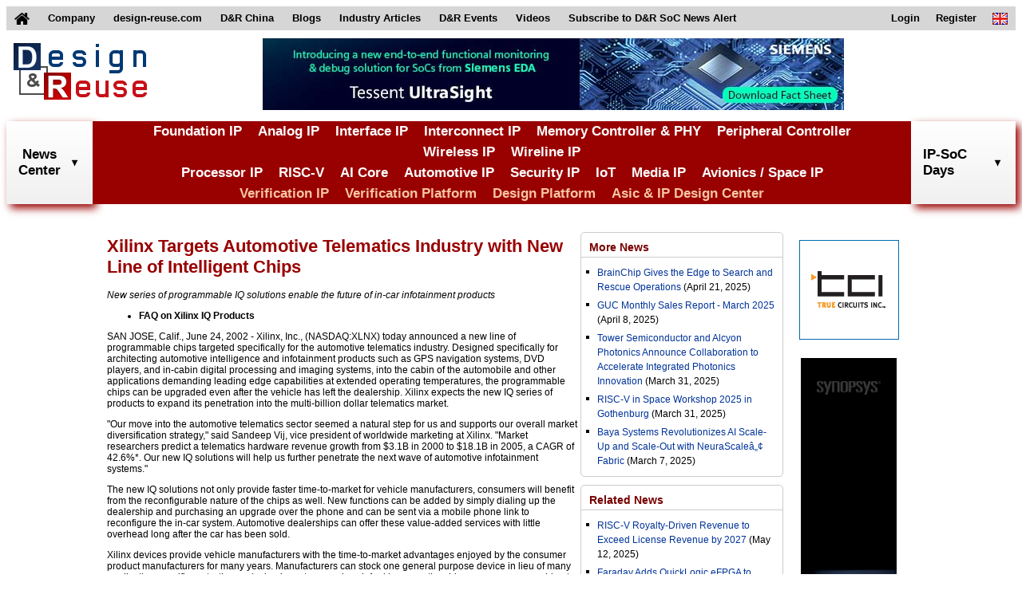

--- FILE ---
content_type: text/html;charset=UTF-8
request_url: https://www.design-reuse.com/news/202504784-xilinx-targets-automotive-telematics-industry-with-new-line-of-intelligent-chips/
body_size: 7092
content:
<!DOCTYPE HTML>
<html lang="en">
<head>
	
    <script async src="https://www.googletagmanager.com/gtag/js?id=G-S5V1QKY3FD"></script>
	<script>
	  window.dataLayer = window.dataLayer || [];
	  function gtag(){dataLayer.push(arguments);}
	  gtag('js', new Date());
	
	  gtag('config', 'G-S5V1QKY3FD');
	</script>
	
    <title>Xilinx Targets Automotive Telematics Industry with New Line of Intelligent Chips</title>
    <meta name="description" content="Design And Reuse - Catalog of IP Cores and Silicon on Chip solutions for IoT, Automotive, Security, RISC-V, AI, ... and Asic Design Platforms and Resources"/>
    
    <meta http-equiv="Content-Type" content="text/html; charset=UTF-8" />
    <meta name="viewport" content="width=device-width, initial-scale=1">
    <link rel="shortcut icon" href="/images/favicon.ico" />
    <link href="/css/main.css" rel="stylesheet" />
    <link href="/css/header.css" rel="stylesheet" />
    <link href="/css/footer.css" rel="stylesheet" />
    <link href="/files/css/extra.css" rel="stylesheet" />
    <script type="text/javascript" src="/scripts/header.js"></script>
    
    <link rel="stylesheet" href="/css/news.css" />
    <style>
    	#sectionCenterEvent > div.subsectionCenterEvent {
    		display: flex;
    		justify-content: center;
		    align-items: flex-start;
		    width: 100%;
		    margin: 0 auto;
    	}
    	#sectionCenterEvent > div.subsectionCenterEvent > div:nth-child(1) {
		    width: 70%;
		    min-width: 70%;
		}
		@media screen and (max-width:1025px) {
			div.news {
				width: 90% !important;
			}
		}
		@media screen and (max-width:900px) {
			#sectionCenterEvent > div.subsectionCenterEvent {
				flex-direction: column;
			}
			#sectionCenterEvent > div.subsectionCenterEvent > div:nth-child(1) {
			    width: 95%;
			    min-width: 95%;
			}
		}
    </style>
</head>
<body>
    <header>
		<!-- top menu -->
		<nav class="top_menu">
		<div>
		<ul>
			<li id="home_link">
				<a href="/">
					<img id="home_image" src="/images/home.png" alt="home">
					<img id="home_white_image" src="/images/home_white.png" alt="home">
				</a>
			</li>
			<li>
				<a href="/about/">
					Company
				</a>
			</li>
			<li>
				<a href="https://www.design-reuse.com">
					design-reuse.com
				</a>
			</li>
			<li>
				<a href="https://www.design-reuse-china.com">
					D&amp;R China
				</a>
			</li>
			<li>
				<a href="/blog/">
					Blogs
				</a>
			</li>
			<li>
				<a href="/article/">
					Industry Articles
				</a>
			</li>
			<li id="dr_events">
				<div>
					D&amp;R Events
				</div>
				<ul class="sub_menu">
					<li>
						<a href="https://www.design-reuse-embedded.com/ipsocdays/2026/">
							IP-SoC Days 2026
						</a>
					</li>
					<li>
						<a href="https://www.design-reuse-embedded.com/ipsocdays/2025/">
							IP-SoC Days 2025
						</a>
					</li>
					<li>
						<a href="https://www.design-reuse-embedded.com/ipsocdays/2024/">
							IP-SoC Days 2024
						</a>
					</li>
					<li>
						<a href="https://www.design-reuse-embedded.com/ipsocdays/2023/">
							IP-SoC Days 2023
						</a>
					</li>
					<li>
						<a href="https://www.design-reuse-embedded.com/ipsocdays/2022/">
							IP-SoC Days 2022
						</a>
					</li>
					<li>
						<a href="https://www.design-reuse-embedded.com/ipsocdays/2025/grenoble/">
							IP-SoC 2025
						</a>
					</li>
					<li>
						<a href="https://www.design-reuse-embedded.com/ipsocdays/2024/grenoble/">
							IP-SoC 2024
						</a>
					</li>
					<li>
						<a href="https://www.design-reuse-embedded.com/ipsocdays/2023/grenoble/">
							IP-SoC 2023
						</a>
					</li>
					<li>
						<a href="https://www.design-reuse-embedded.com/ipsocdays/2022/grenoble/">
							IP-SoC 2022
						</a>
					</li>
				</ul>
			</li>
			<li>
				<a href="https://www.design-reuse-embedded.com/ipsocdays/videos.jsp">
					Videos
				</a>
			</li>
			<!--li>
				<a href="https://www.design-reuse.com/users/signup.php">
					Join D&amp;R Community
				</a>
			</li-->
			<li>
				<a href="/subscribe">
					Subscribe to D&amp;R SoC News Alert
				</a>
			</li>
			<li id="lang_link">
				<div>
					<img src="/images/en.png" alt="en">
				</div>
				<ul class="sub_menu">
					<li>
						<a href="/">
							<img src="/images/en.png" alt="en">&nbsp;English
						</a>
					</li>
					<li>
						<a href="https://www.design-reuse-china.com/">
							<img src="/images/cn.png" alt="cn">&nbsp;Mandarin
						</a>
					</li>
				</ul>
			</li>
			<li id="sign_in_out_link">
				
			</li>

			<li id="profile_link">
				
			</li>

			<li id="register_link">
				<a href="/signup">
					Register
				</a>
			</li>

			<li id="login_link">
				<a href="/login">
					Login
				</a>
			</li>
		</ul>
		</div>
		</nav>
		<!-- END top menu -->
		
		<!-- leaderboard -->
		<div class="leaderboard">
			<div>
				<a href="/">
					<img src="/images/designreuse.gif" alt="Design & Reuse">
				</a>
			</div>

			<div>
				<ins data-revive-zoneid="3" data-revive-id="ad0a248f25b445cf636ada378c22c876"></ins>
				<script async src="//ad.design-reuse.com/adserver/www/delivery/asyncjs.php"></script>
			</div>
			
			<div></div>
		</div>
		<div style="clear: both;"></div>
		<!-- END leaderboard -->
		
		<!-- top menu + leaderboard - smaller -->
		<nav class="small_top_menu">
			<div>
				<ul class="small_menu">
				<li>
				<div class="small_leaderboard">
					<a href="/">
						<div>
							<img src="/images/designreuse.gif" alt="Design & Reuse">
						</div>
					</a>
				</div>
				</li>
				<li>
					<button class="menu_button">
						<img src="/images/home_menu.png" alt="Menu" width="28" height="25">
						Menu
					</button>
					<ul class="small_sub_menu">
					<li>
						<a href="/">
							Home
						</a>
					</li>
					<li>
						<a href="/">
							Search IP Core
						</a>
					</li>
					<li>
						<a href="/news/list/">
							News
						</a>
					</li>
					<li>
						<a href="/blog/">
							Blogs
						</a>
					</li>
					<li>
						<a href="/article/">
							Articles
						</a>
					</li>
					<li>
						<a href="https://www.design-reuse-embedded.com/ipsocdays/2025/">
							D&amp;R Events
						</a>
					</li>
					<li>
						<a href="https://www.design-reuse-embedded.com/ipsocdays/videos.jsp">
							Videos
						</a>
					</li>
					<li>
						<a href="/subscribe">
							Subscribe to D&amp;R SoC News Alert
						</a>
					</li>
					<li>
						
					</li>
					<li>
						
					</li>
		
					<li>
						<a href="/signup">
							Register
						</a>
					</li>
		
					<li>
						<a href="/login">
							Login
						</a>
					</li>
					<!--li>
						<a href="https://www.design-reuse-china.com/">
							<img src="https://www.design-reuse-embedded.com/IMAGES/Flags/cn.png" alt="cn">&nbsp;Mandarin
						</a>
					</li-->
					</ul>
				</li>
				</ul>
			</div>
		</nav>
		
		<!-- middle site menu -->
		<nav class="middle_menu">
			<div>
				<div id="search_news_all" class="site_menu_link">
		        	<div id="search_news_link">
		        		<a href="/news/list/">News<br>Center</a>
		        		<img class="drop_down" src="/images/arrows/arrow_down_black.png" alt="arrow_down">
						<img class="drop_down_disabled" src="/images/arrows/arrow_down_black_transparent.png" alt="arrow_down">
		        	</div>
		        </div>
				<div class="menu_categories">
					<div>
						<div><a href="/ip/108-foundation-ip">Foundation IP</a></div>
						<div><a href="/ip/110-analog-mixed-signal">Analog IP</a></div>
						<div><a href="/ip/116-interface-controller-phy-ip">Interface IP</a></div>
						<div><a href="/ip/111-interconnect-d2d-c2c">Interconnect IP</a></div>
						<div><a href="/ip/113-memory-controller-phy-ip">Memory Controller & PHY</a></div>
						<div><a href="/ip/114-graphic-peripheral-ip">Peripheral Controller</a></div>
						<div><a href="/ip/117-wireless-communication-ip">Wireless IP</a></div>
						<div><a href="/ip/118-wireline-communication-ip">Wireline IP</a></div>
					</div>
					<div>
						<div><a href="/ip/109-general-purpose-processor-ip">Processor IP</a></div>
						<div><a href="/ip/112-risc-v">RISC-V</a></div>
						<div><a href="/ip/122-artificial-intelligence">AI Core</a></div>
						<div><a href="/ip/124-automotive">Automotive IP</a></div>
						<div><a href="/ip/130-security">Security IP</a></div>
						<div><a href="/ip/120-iot">IoT</a></div>
						<div><a href="/ip/131-multi-media-vision">Media IP</a></div>
						<div><a href="/ip/129-space-and-avionics">Avionics / Space IP</a></div>
					</div>
					<div>
						<div class="verification_category"><a href="/ip/142-vip-catalog">Verification IP</a></div>
						<div class="verification_category"><a href="/ip/143-verification-platform">Verification Platform</a></div>
						<div class="verification_category"><a href="/ip/138-design-platform">Design Platform</a></div>
						<div class="design_category"><a href="/design-partners">Asic & IP Design Center</a></div>
					</div>
				</div>
				<div id="search_dr_events_link" class="site_menu_link">
					IP-SoC Days
					<img class="drop_down" src="/images/arrows/arrow_down_black.png" alt="arrow_down">
					<img class="drop_down_disabled" src="/images/arrows/arrow_down_black_transparent.png" alt="arrow_down">
					<div id="events_div" class="sub_menu_div site_menu_div" style="display: none;">
		            	<ul class="site_menu_section">
		              		<li>
		                		<ul class="site_menu_ul">
		                			<li onclick="goToEvents('2026');">
		                    			IP-SoC Days 2026
		                  			</li>
		                			<li onclick="goToEvents('2025');" class="li_highlight">
		                    			IP-SoC Days 2025
		                  			</li>
		                  			<li onclick="goToEvents('2024');">
		                    			IP-SoC Days 2024
		                  			</li>
		                  			<li onclick="goToEvents('2023');">
		                    			IP-SoC Days 2023
		                  			</li>
		                  			<li onclick="goToEvents('2022');">
		                    			IP-SoC Days 2022
		                  			</li>
		                  			<li onclick="goToEvents('2025/grenoble');">
		                    			IP-SoC 2025
		                  			</li>
		                  			<li onclick="goToEvents('2024/grenoble');">
		                    			IP-SoC 2024
		                  			</li>
		                  			<li onclick="goToEvents('2023/grenoble');">
		                    			IP-SoC 2023
		                  			</li>
		                  			<li onclick="goToEvents('2022/grenoble');">
		                    			IP-SoC 2022
		                  			</li>
		                		</ul>
		              		</li>
		            	</ul>
		          	</div>
		        </div>
			</div>
		</nav>
		<!-- END middle site menu -->
	</header>
    
	<section class="sectionCenter1" id="sectionCenterEvent">
	<div class="subsectionCenterEvent">
		<div>
		
			
			
				<h1 class="news_title">Xilinx Targets Automotive Telematics Industry with New Line of Intelligent Chips</h1>
				<!-- date, author -->
				<!-- content -->
				<div class="news_content"><p><i>New series of programmable IQ solutions enable the future of in-car infotainment products</i> <ul> <li> <a href="http://www.xilinx.com/company/press/kits/automotive/faq.pdf">FAQ on Xilinx IQ Products</a></li> </ul> SAN JOSE, Calif., June 24, 2002 - Xilinx, Inc., (NASDAQ:XLNX) today announced a new line of programmable chips targeted specifically for the automotive telematics industry. Designed specifically for architecting automotive intelligence and infotainment products such as GPS navigation systems, DVD players, and in-cabin digital processing and imaging systems, into the cabin of the automobile and other applications demanding leading edge capabilities at extended operating temperatures, the programmable chips can be upgraded even after the vehicle has left the dealership. Xilinx expects the new IQ series of products to expand its penetration into the multi-billion dollar telematics market. <p>"Our move into the automotive telematics sector seemed a natural step for us and supports our overall market diversification strategy," said Sandeep Vij, vice president of worldwide marketing at Xilinx. "Market researchers predict a telematics hardware revenue growth from $3.1B in 2000 to $18.1B in 2005, a CAGR of 42.6%*. Our new IQ solutions will help us further penetrate the next wave of automotive infotainment systems." <p>The new IQ solutions not only provide faster time-to-market for vehicle manufacturers, consumers will benefit from the reconfigurable nature of the chips as well. New functions can be added by simply dialing up the dealership and purchasing an upgrade over the phone and can be sent via a mobile phone link to reconfigure the in-car system. Automotive dealerships can offer these value-added services with little overhead long after the car has been sold. <p>Xilinx devices provide vehicle manufacturers with the time-to-market advantages enjoyed by the consumer product manufacturers for many years. Manufacturers can stock one general purpose device in lieu of many application specific parts, thus reducing inventory overhead. And because the chips are reprogrammable at any point throughout the design cycle, automotive engineers can quickly and easily integrate the latest entertainment and navigation systems. <p><b>Xilinx Telematic Solutions</b> <br>Already on the Road "Automotive systems, especially in the aftermarket, are changing very rapidly, both in terms of the market and the applicable standards," said Beate Wiessner, chief marketing officer at Siemens VDO Trading GmbH . "In-car entertainment systems are being driven by demands for extra information, more powerful communication features and more extensive controls, integrated with traditional radio and cassette or CD features. The flexibility of Xilinx technology allows us to upgrade as necessary so that our leading edge products like the VDO Dayton MP3 car radio CD4802 can offer a multitude of intelligent features." <p>"Xilinx provided a low-cost, high-performance alternative to ASICs for our automotive telematics design," said Bart Plackle, product manager at ACUNIA Embedded Solutions. "The flexible nature of Xilinx FPGAs helped us to create XINGU, a high performing processing solution that offers the unique functionality of being remotely upgraded, thereby meeting the stringent requirements of the telematics domain." <p><b>About the Xilinx IQ Product Range</b> <br>The initial product offering includes a full range of CPLD and FPGA programmable solutions characterized for operation from -40&deg;C up to 125&deg;C chip temperatures. For more information visit the Xilinx website at www.xilinx.com/esp/automotive. By combining the latest IQ silicon product offering with the Xilinx solutions infrastructure of productivity software, IP Cores, design services and customer education, telematic designers can meet time-to-market pressures and address the existing technology knowledge gap. <p><b>Lead Free Packaging</b> <br>Xilinx is committed to meeting requirements set in Europe and Japan to provide lead free packages. The IQ range packages have been selected not only to meet the extended temperature requirements for automotive applications. The new chips will be offered with lead free package options to meet these industry lead free requirements in the future. <p><b>About Xilinx</b> <br>Xilinx is the worldwide leader of programmable logic solutions. Additional information about Xilinx can be found at http://www.xilinx.com. <center> <p>-30-</center> <p><font size=-1>#0289</font> <br><font size=-1>* Dataquest Telematics Report, 2002</font></div>
				
			
	
		</div>
		
		<div>
		
			<div class="content news">
				<div class="content_title">
					<a href="/news/list/" class="content_title">
						More News
					</a>
				</div>
				<ul type="square" style="padding-left:20px;padding-top:5px;padding-right:5px;">
					<li style="margin-top:5px;margin-bottom:5px;">
						<a href="/news/202528671-brainchip-gives-the-edge-to-search-and-rescue-operations/">BrainChip Gives the Edge to Search and Rescue Operations</a>
						<span>(April 21, 2025)</span>
					</li>
					<li style="margin-top:5px;margin-bottom:5px;">
						<a href="/news/202528670-guc-monthly-sales-report-march-2025/">GUC Monthly Sales Report - March 2025</a>
						<span>(April 8, 2025)</span>
					</li>
					<li style="margin-top:5px;margin-bottom:5px;">
						<a href="/news/202528669-tower-semiconductor-and-alcyon-photonics-announce-collaboration-to-accelerate-integrated-photonics-innovation/">Tower Semiconductor and Alcyon Photonics Announce Collaboration to Accelerate Integrated Photonics Innovation</a>
						<span>(March 31, 2025)</span>
					</li>
					<li style="margin-top:5px;margin-bottom:5px;">
						<a href="/news/202528668-risc-v-in-space-workshop-2025-in-gothenburg/">RISC-V in Space Workshop 2025 in Gothenburg</a>
						<span>(March 31, 2025)</span>
					</li>
					<li style="margin-top:5px;margin-bottom:5px;">
						<a href="/news/202528666-baya-systems-revolutionizes-ai-scale-up-and-scale-out-with-neurascale-fabric/">Baya Systems Revolutionizes AI Scale-Up and Scale-Out with NeuraScaleâ„¢ Fabric</a>
						<span>(March 7, 2025)</span>
					</li>
				</ul>
			</div>
			
			<div class="content news">
				<div class="content_title">
					<a href="/news/list/" class="content_title">
						Related News
					</a>
				</div>
				<ul type="square" style="padding-left:20px;padding-top:5px;padding-right:5px;">
					<li style="margin-top:5px;margin-bottom:5px;">
						<a href="/news/202528680-risc-v-royalty-driven-revenue-to-exceed-license-revenue-by-2027/">RISC-V Royalty-Driven Revenue to Exceed License Revenue by 2027</a>
						<span>(May 12, 2025)</span>
					</li>
					<li style="margin-top:5px;margin-bottom:5px;">
						<a href="/news/202501756-faraday-adds-quicklogic-efpga-to-flashkit-22rram-soc-for-iot-edge/">Faraday Adds QuickLogic eFPGA to FlashKit-22RRAM SoC for IoT Edge</a>
						<span>(April 28, 2025)</span>
					</li>
					<li style="margin-top:5px;margin-bottom:5px;">
						<a href="/news/202501758-premier-asic-and-soc-design-partner-rebrands-as-aion-silicon-/">Premier ASIC and SoC Design Partner Rebrands as Aion Silicon </a>
						<span>(April 28, 2025)</span>
					</li>
					<li style="margin-top:5px;margin-bottom:5px;">
						<a href="/news/202501716-cadence-and-tsmc-advance-ai-and-3d-ic-chip-design-with-certified-design-solutions-for-tsmc-s-a16-and-n2p-process-technologies/">Cadence and TSMC Advance AI and 3D-IC Chip Design with Certified Design Solutions for TSMC&#39;s A16 and N2P Process Technologies</a>
						<span>(April 24, 2025)</span>
					</li>
					<li style="margin-top:5px;margin-bottom:5px;">
						<a href="/news/202501717-tsmc-unveils-next-generation-a14-process-at-north-america-technology-symposium/">TSMC Unveils Next-Generation A14 Process at North America Technology Symposium</a>
						<span>(April 24, 2025)</span>
					</li>
				</ul>
			</div>
			
			
			
		</div>
	</div>
	
	<div class="rightbanners">
		<div class="righttile">
			<div>
                <ins data-revive-zoneid="5" data-revive-id="ad0a248f25b445cf636ada378c22c876"></ins>
            	<script async src="//ad.design-reuse.com/adserver/www/delivery/asyncjs.php"></script>
            </div>
		</div>
		<div class="skyscraper">
			<div>
			    <ins data-revive-zoneid="6" data-revive-id="ad0a248f25b445cf636ada378c22c876"></ins>
			    <script async src="//ad.design-reuse.com/adserver/www/delivery/asyncjs.php"></script>
			</div>
		</div>
		<div class="righttile">
			<div>
               <ins data-revive-zoneid="7" data-revive-id="ad0a248f25b445cf636ada378c22c876"></ins>
               <script async src="//ad.design-reuse.com/adserver/www/delivery/asyncjs.php"></script>
             </div>
		</div>
	</div>
		
	</section>
	
    <footer class="classFooter" id='footer'>
		<!-- menu footer -->
		<div class="menu_footer">
			<div>
				<h3 class="bottom_title">
					Partner with us
				</h3>
				<table class="bottom_button" cellpadding="0" cellspacing="0">
					<tbody><tr>
						<td>
							<div class="bottom_button">
								<a href="/contact" title="Contact Us" class="bottom_button_link">
									<img src="/images/email.png" class="email-icon" alt="email">
									Contact Us
								</a>
							</div>
						</td>
					</tr></tbody>
				</table>
				<table class="bottom_button" cellpadding="0" cellspacing="0">
					<tbody><tr>
						<td>
							<div class="bottom_button">
								<a href="/partnership/" title="Partnership" class="bottom_button_link bottom_button_link2">
									<img src="/images/icon_add.png" class="add-icon" alt="plus">
									Partnership Offers
								</a>
						</div>
						</td>
					</tr></tbody>
				</table>
			</div>
			<div>
				<h3 class="bottom_title">
					List your Products
				</h3>
				<p class="bottom_text">
					Suppliers, list and add your products for free.
				</p>
				<table class="bottom_button" cellpadding="0" cellspacing="0">
					<tbody><tr>
						<td>
							<div class="bottom_button">
								<a href="/add-products" title="List your products" class="bottom_button_link bottom_button_link2">
									<img src="/images/icon_add.png" class="add-icon" alt="plus">
									List your Products
								</a>
						</div>
						</td>
					</tr></tbody>
				</table>
			</div>
			<div>
				<h3 class="bottom_title">
					<a href="/files/D&amp;R_Privacy_Policy.pdf" target="_blank" class="bottom_title">
					More about <span class="bottom_title">D&amp;R Privacy Policy</span>
					</a>
				</h3>
				<p class="bottom_subtitle">
				&copy; 2025 Design And Reuse
				</p>
				<p class="bottom_subtitle">
				All Rights Reserved.
				</p>
				<p class="bottom_text">
					No portion of this site may be copied, retransmitted, reposted, duplicated or otherwise used without the express written permission of Design And Reuse.
				</p>
			</div>
			<div style="clear: both"></div>
		</div>
		<!-- END menu footer -->
	</footer>
</body>
</html>